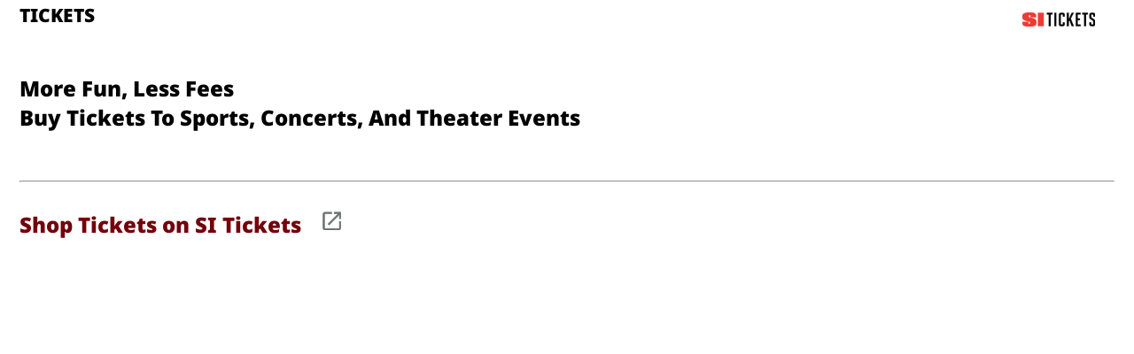

--- FILE ---
content_type: text/html; charset=utf-8
request_url: https://int.sitickets.com/widget/event/eventId/c/performer/3/ad/sblive?categoryId=31&lat=48.005&long=-122.412&utm_source=SBLive_Sports
body_size: 677
content:
<!DOCTYPE html><html><head><meta charSet="utf-8"/><meta name="viewport" content="width=device-width"/><meta name="next-head-count" content="2"/><link rel="preload" href="/_next/static/css/16bfbd0fe845ced3.css" as="style"/><link rel="stylesheet" href="/_next/static/css/16bfbd0fe845ced3.css" data-n-g=""/><link rel="preload" href="/_next/static/css/74bcbd630ba66ee3.css" as="style"/><link rel="stylesheet" href="/_next/static/css/74bcbd630ba66ee3.css" data-n-p=""/><noscript data-n-css=""></noscript><script defer="" nomodule="" src="/_next/static/chunks/polyfills-5cd94c89d3acac5f.js"></script><script src="/_next/static/chunks/webpack-cb7634a8b6194820.js" defer=""></script><script src="/_next/static/chunks/framework-a87821de553db91d.js" defer=""></script><script src="/_next/static/chunks/main-fc7d2f0e2098927e.js" defer=""></script><script src="/_next/static/chunks/pages/_app-fc38f95f6a32fa10.js" defer=""></script><script src="/_next/static/chunks/75fc9c18-8a887c49b3994da9.js" defer=""></script><script src="/_next/static/chunks/2852872c-c47390737640bac3.js" defer=""></script><script src="/_next/static/chunks/pages/widget/%5Btype%5D/%5Beventid%5D/%5Bzone%5D/%5Bperformer%5D/%5Blimit%5D/ad/sblive-84c6fc0db95c9a1f.js" defer=""></script><script src="/_next/static/v2dTqk4Xx47OhIw-YUlHa/_buildManifest.js" defer=""></script><script src="/_next/static/v2dTqk4Xx47OhIw-YUlHa/_ssgManifest.js" defer=""></script><script src="/_next/static/v2dTqk4Xx47OhIw-YUlHa/_middlewareManifest.js" defer=""></script></head><body><div id="__next"></div><script id="__NEXT_DATA__" type="application/json">{"props":{"pageProps":{"widgetData":[]},"__N_SSP":true},"page":"/widget/[type]/[eventid]/[zone]/[performer]/[limit]/ad/sblive","query":{"categoryId":"31","lat":"48.005","long":"-122.412","utm_source":"SBLive_Sports","type":"event","eventid":"eventId","zone":"c","performer":"performer","limit":"3"},"buildId":"v2dTqk4Xx47OhIw-YUlHa","runtimeConfig":{},"isFallback":false,"gssp":true,"scriptLoader":[]}</script></body></html>

--- FILE ---
content_type: text/css
request_url: https://int.sitickets.com/_next/static/css/16bfbd0fe845ced3.css
body_size: 365
content:
@font-face{font-family:Poppins;font-style:normal;font-weight:400;src:local(""),url(/_next/static/media/poppins-v15-latin-regular.0f939b1a.woff2) format("woff2"),url(/_next/static/media/poppins-v15-latin-regular.2d383b65.woff) format("woff")}@font-face{font-family:Poppins;font-style:italic;font-weight:400;src:local(""),url(/_next/static/media/poppins-v15-latin-italic.3d28486f.woff2) format("woff2"),url(/_next/static/media/poppins-v15-latin-italic.dff24861.woff) format("woff")}@font-face{font-family:Poppins;font-style:normal;font-weight:500;src:local(""),url(/_next/static/media/poppins-v15-latin-500.6a722094.woff2) format("woff2"),url(/_next/static/media/poppins-v15-latin-500.11e7f403.woff) format("woff")}@font-face{font-family:Poppins;font-style:italic;font-weight:500;src:local(""),url(/_next/static/media/poppins-v15-latin-500italic.4a4692b1.woff2) format("woff2"),url(/_next/static/media/poppins-v15-latin-500italic.f25a2dbb.woff) format("woff")}@font-face{font-family:Poppins;font-style:normal;font-weight:600;src:local(""),url(/_next/static/media/poppins-v15-latin-600.f6709213.woff2) format("woff2"),url(/_next/static/media/poppins-v15-latin-600.ae01658d.woff) format("woff")}@font-face{font-family:Poppins;font-style:italic;font-weight:600;src:local(""),url(/_next/static/media/poppins-v15-latin-600italic.aec272b0.woff2) format("woff2"),url(/_next/static/media/poppins-v15-latin-600italic.b2d17806.woff) format("woff")}@font-face{font-family:Poppins;font-style:normal;font-weight:700;src:local(""),url(/_next/static/media/poppins-v15-latin-700.0319f02e.woff2) format("woff2"),url(/_next/static/media/poppins-v15-latin-700.a72504b0.woff) format("woff")}@font-face{font-family:Poppins;font-style:italic;font-weight:700;src:local(""),url(/_next/static/media/poppins-v15-latin-700italic.c6dc0396.woff2) format("woff2"),url(/_next/static/media/poppins-v15-latin-700italic.140ba382.woff) format("woff")}body,html{margin:0;overflow-x:hidden}a{color:inherit;text-decoration:none}*{box-sizing:border-box}body::-webkit-scrollbar{width:.05em}body::-webkit-scrollbar-track{box-shadow:inset 0 0 6px rgba(0,0,0,.3)}body::-webkit-scrollbar-thumb{background-color:#a9a9a9;outline:1px solid #708090}

--- FILE ---
content_type: text/css
request_url: https://int.sitickets.com/_next/static/css/74bcbd630ba66ee3.css
body_size: 1328
content:
@font-face{font-family:noto-sans;src:url(/_next/static/media/NotoSans-Black.7f47eec6.ttf)}@font-face{font-family:noto-sans-bold;src:url(/_next/static/media/NotoSans-Bold.a45867c2.ttf)}@font-face{font-family:noto-sans-medium;src:url(/_next/static/media/NotoSans-Medium.bcd0e4f1.ttf)}.sblive_mainContainer__o5teU{font-family:noto-sans,sans-serif;font-size:22px;display:flex;justify-content:center;padding:0}.sblive_box__h5vRd{width:100vw;height:-moz-fit-content;height:fit-content;padding:0 1em;margin:0}.sblive_contextBox__csfA2{border-top:1px solid #d6d6d6}.sblive_contextBox2__a9GyB{display:flex;justify-content:space-evenly;margin:0 1em;padding-top:.5em;padding-bottom:.5em}.sblive_heading__uaEul{padding-top:5px;display:flex;justify-content:space-between;align-items:flex-start;height:auto}.sblive_headingText__JL6kf{font-size:.9545em;font-weight:700;letter-spacing:.2%;line-height:25px;text-transform:uppercase;color:#000;margin-top:0}.sblive_headerRightSection__m2uS5{display:flex;padding-left:.3em;height:55px;margin-block:0;margin-bottom:-2em}.sblive_bodyHeadingText__bVsJR{font-size:15px;font-weight:700;text-transform:uppercase;line-height:17px}.sblive_subHeading__onG2M{font-size:1.09em;font-weight:700;padding-bottom:1em}.sblive_logo___OC7E{width:82px;height:16px;align-self:center;margin:1em 1em 2em}.sblive_divider__4s_PV{width:1px;border-right:1px solid #d6d6d6}.sblive_img2__Mvana{width:auto;height:4em;margin-left:1em}.sblive_content__gpOA8{padding:0 .4em;width:100%;height:auto;display:flex;justify-content:space-between;border-bottom:1px solid #d6d6d6}.sblive_content2__BdoJI{text-align:center}.sblive_contentRight__9hRvI{display:flex;justify-content:flex-end;align-items:center}.sblive_getTicketSection__zmqRI{align-items:center}.sblive_getTicket__IkFZG{height:30px;width:107px;border:1px solid #73000a;justify-content:space-around}.sblive_getTicket2__3sr5u,.sblive_getTicket__IkFZG{color:#73000a;font-weight:700;cursor:pointer;display:flex;align-items:center}.sblive_getTicket2__3sr5u{justify-content:center}.sblive_date__oIDsR{font-weight:700;padding:.5em 0}.sblive_date2__Zbgae,.sblive_date__oIDsR{font-size:12px;line-height:13px;margin-block-start:-1em;text-transform:uppercase}.sblive_date2__Zbgae{font-family:industry;font-weight:500;padding:.7em 0}.sblive_city__NJjET{font-family:noto-sans-medium;font-weight:500;font-size:12px;line-height:13px;margin-block-start:-1.3em;color:#000}.sblive_price__WDWJX{color:#73000a;font-weight:600;font-size:12px;font-family:noto-sans;line-height:14px;cursor:pointer}a.sblive_getTicket2__3sr5u,a.sblive_getTicket__IkFZG{text-decoration:none}.sblive_footer__J0urz{cursor:pointer;display:flex;align-items:center}.sblive_linkIcon__tyxs4{width:auto;height:1.2em;padding-left:1em}.sblive_footerText__igE9K{font-size:1.09em;color:#73000a;font-weight:700}.sblive_chevron__4_vyp{height:12px}.sblive_chevron2__itKrO{height:12px;padding-left:.5em}.sblive_discount__vTMkj,.sblive_footerMsg___X21c{display:none}.sblive_footerCenter__BoO5z{display:flex;justify-content:center}.sblive_footerMsg2__6HHMD{margin-top:1em}.sblive_footerTextLink__LC3qZ{color:#73000a;font-size:14px;font-weight:700;line-height:20px;cursor:pointer}.sblive_linkIcon2__dO4M2{width:15px;height:15px;color:#666;align-self:center;margin-left:.3em;cursor:pointer}.sblive_flatFee2__OSQvL{font-size:16px;text-align:center;margin-block:0}.sblive_removeMargin__raZzY{margin-block:0}.sblive_divider__4s_PV:last-child{display:none}@media only screen and (max-width:700px){.sblive_mainContainer__o5teU{font-size:6px;width:100vw;padding:0;box-sizing:border-box;overflow-x:hidden}.sblive_headingText__JL6kf{font-size:3.5em;margin-top:0}.sblive_footerText__igE9K,.sblive_subHeading__onG2M{font-size:3em}.sblive_contextBox__csfA2{display:inline-block;border-top:1px solid #d6d6d6}.sblive_contextBox2__a9GyB{padding-top:1em;padding-bottom:1em}.sblive_content__gpOA8{width:98vw;padding:.5em 0;margin:0}.sblive_discount__vTMkj,.sblive_footerMsg___X21c{display:block;font-size:2.063em;font-weight:700;text-align:center;margin-block-start:0}.sblive_footerMsg___X21c{padding:.5em 0}.sblive_hiddenFee__splmT{font-size:13px;font-weight:400;font-family:noto-sans-bold}.sblive_flatFee__D78TP{font-size:16px;margin-block:0;margin-top:-.8em;margin-bottom:.2em}.sblive_flatFee2__OSQvL{margin-block:0}.sblive_logo___OC7E{margin:0 1em 2em}}@media (max-height:350px),only screen and (max-width:380px){.sblive_mainContainer__o5teU{font-size:5px;padding:0;overflow-x:hidden}.sblive_headingText__JL6kf{font-size:2.8em;margin-top:0}.sblive_bodyHeadingText__bVsJR,.sblive_city__NJjET,.sblive_date__oIDsR,.sblive_hiddenFee__splmT,.sblive_price__WDWJX{font-size:11px}.sblive_getTicket__IkFZG{height:25px;width:80px}.sblive_headerRightSection__m2uS5{height:30px}.sblive_heading__uaEul{height:auto;align-items:start}.sblive_flatFee__D78TP{font-size:12px}.sblive_footerTextLink__LC3qZ{font-size:12px;margin:0}}

--- FILE ---
content_type: application/javascript
request_url: https://int.sitickets.com/_next/static/chunks/pages/widget/%5Btype%5D/%5Beventid%5D/%5Bzone%5D/%5Bperformer%5D/%5Blimit%5D/ad/sblive-84c6fc0db95c9a1f.js
body_size: 6409
content:
(self.webpackChunk_N_E=self.webpackChunk_N_E||[]).push([[457],{8:function(e,t,n){(e.exports=n(5177)).tz.load(n(1128))},5177:function(e,t,n){var r,o,i;!function(a,s){"use strict";e.exports?e.exports=s(n(381)):(o=[n(381)],void 0===(i="function"===typeof(r=s)?r.apply(t,o):r)||(e.exports=i))}(0,(function(e){"use strict";void 0===e.version&&e.default&&(e=e.default);var t,n={},r={},o={},i={},a={};e&&"string"===typeof e.version||M("Moment Timezone requires Moment.js. See https://momentjs.com/timezone/docs/#/use-it/browser/");var s=e.version.split("."),c=+s[0],l=+s[1];function u(e){return e>96?e-87:e>64?e-29:e-48}function f(e){var t=0,n=e.split("."),r=n[0],o=n[1]||"",i=1,a=0,s=1;for(45===e.charCodeAt(0)&&(t=1,s=-1);t<r.length;t++)a=60*a+u(r.charCodeAt(t));for(t=0;t<o.length;t++)i/=60,a+=u(o.charCodeAt(t))*i;return a*s}function m(e){for(var t=0;t<e.length;t++)e[t]=f(e[t])}function d(e,t){var n,r=[];for(n=0;n<t.length;n++)r[n]=e[t[n]];return r}function h(e){var t=e.split("|"),n=t[2].split(" "),r=t[3].split(""),o=t[4].split(" ");return m(n),m(r),m(o),function(e,t){for(var n=0;n<t;n++)e[n]=Math.round((e[n-1]||0)+6e4*e[n]);e[t-1]=1/0}(o,r.length),{name:t[0],abbrs:d(t[1].split(" "),r),offsets:d(n,r),untils:o,population:0|t[5]}}function v(e){e&&this._set(h(e))}function _(e,t){this.name=e,this.zones=t}function p(e){var t=e.toTimeString(),n=t.match(/\([a-z ]+\)/i);"GMT"===(n=n&&n[0]?(n=n[0].match(/[A-Z]/g))?n.join(""):void 0:(n=t.match(/[A-Z]{3,5}/g))?n[0]:void 0)&&(n=void 0),this.at=+e,this.abbr=n,this.offset=e.getTimezoneOffset()}function g(e){this.zone=e,this.offsetScore=0,this.abbrScore=0}function b(e,t){for(var n,r;r=6e4*((t.at-e.at)/12e4|0);)(n=new p(new Date(e.at+r))).offset===e.offset?e=n:t=n;return e}function x(e,t){return e.offsetScore!==t.offsetScore?e.offsetScore-t.offsetScore:e.abbrScore!==t.abbrScore?e.abbrScore-t.abbrScore:e.zone.population!==t.zone.population?t.zone.population-e.zone.population:t.zone.name.localeCompare(e.zone.name)}function w(e,t){var n,r;for(m(t),n=0;n<t.length;n++)r=t[n],a[r]=a[r]||{},a[r][e]=!0}function y(e){var t,n,r,o,s=e.length,c={},l=[],u={};for(t=0;t<s;t++)if(r=e[t].offset,!u.hasOwnProperty(r)){for(n in o=a[r]||{})o.hasOwnProperty(n)&&(c[n]=!0);u[r]=!0}for(t in c)c.hasOwnProperty(t)&&l.push(i[t]);return l}function z(){try{var e=Intl.DateTimeFormat().resolvedOptions().timeZone;if(e&&e.length>3){var t=i[N(e)];if(t)return t;M("Moment Timezone found "+e+" from the Intl api, but did not have that data loaded.")}}catch(u){}var n,r,o,a=function(){var e,t,n,r,o=(new Date).getFullYear()-2,i=new p(new Date(o,0,1)),a=i.offset,s=[i];for(r=1;r<48;r++)(n=new Date(o,r,1).getTimezoneOffset())!==a&&(e=b(i,t=new p(new Date(o,r,1))),s.push(e),s.push(new p(new Date(e.at+6e4))),i=t,a=n);for(r=0;r<4;r++)s.push(new p(new Date(o+r,0,1))),s.push(new p(new Date(o+r,6,1)));return s}(),s=a.length,c=y(a),l=[];for(r=0;r<c.length;r++){for(n=new g(j(c[r]),s),o=0;o<s;o++)n.scoreOffsetAt(a[o]);l.push(n)}return l.sort(x),l.length>0?l[0].zone.name:void 0}function N(e){return(e||"").toLowerCase().replace(/\//g,"_")}function T(e){var t,r,o,a;for("string"===typeof e&&(e=[e]),t=0;t<e.length;t++)a=N(r=(o=e[t].split("|"))[0]),n[a]=e[t],i[a]=r,w(a,o[2].split(" "))}function j(e,t){e=N(e);var o,a=n[e];return a instanceof v?a:"string"===typeof a?(a=new v(a),n[e]=a,a):r[e]&&t!==j&&(o=j(r[e],j))?((a=n[e]=new v)._set(o),a.name=i[e],a):null}function k(e){var t,n,o,a;for("string"===typeof e&&(e=[e]),t=0;t<e.length;t++)o=N((n=e[t].split("|"))[0]),a=N(n[1]),r[o]=a,i[o]=n[0],r[a]=o,i[a]=n[1]}function S(e){var t="X"===e._f||"x"===e._f;return!(!e._a||void 0!==e._tzm||t)}function M(e){"undefined"!==typeof console&&"function"===typeof console.error&&console.error(e)}function C(t){var n,r=Array.prototype.slice.call(arguments,0,-1),o=arguments[arguments.length-1],i=e.utc.apply(null,r);return!e.isMoment(t)&&S(i)&&(n=j(o))&&i.add(n.parse(i),"minutes"),i.tz(o),i}(c<2||2===c&&l<6)&&M("Moment Timezone requires Moment.js >= 2.6.0. You are using Moment.js "+e.version+". See momentjs.com"),v.prototype={_set:function(e){this.name=e.name,this.abbrs=e.abbrs,this.untils=e.untils,this.offsets=e.offsets,this.population=e.population},_index:function(e){var t;if((t=function(e,t){var n,r=t.length;if(e<t[0])return 0;if(r>1&&t[r-1]===1/0&&e>=t[r-2])return r-1;if(e>=t[r-1])return-1;for(var o=0,i=r-1;i-o>1;)t[n=Math.floor((o+i)/2)]<=e?o=n:i=n;return i}(+e,this.untils))>=0)return t},countries:function(){var e=this.name;return Object.keys(o).filter((function(t){return-1!==o[t].zones.indexOf(e)}))},parse:function(e){var t,n,r,o,i=+e,a=this.offsets,s=this.untils,c=s.length-1;for(o=0;o<c;o++)if(t=a[o],n=a[o+1],r=a[o?o-1:o],t<n&&C.moveAmbiguousForward?t=n:t>r&&C.moveInvalidForward&&(t=r),i<s[o]-6e4*t)return a[o];return a[c]},abbr:function(e){return this.abbrs[this._index(e)]},offset:function(e){return M("zone.offset has been deprecated in favor of zone.utcOffset"),this.offsets[this._index(e)]},utcOffset:function(e){return this.offsets[this._index(e)]}},g.prototype.scoreOffsetAt=function(e){this.offsetScore+=Math.abs(this.zone.utcOffset(e.at)-e.offset),this.zone.abbr(e.at).replace(/[^A-Z]/g,"")!==e.abbr&&this.abbrScore++},C.version="0.5.45",C.dataVersion="",C._zones=n,C._links=r,C._names=i,C._countries=o,C.add=T,C.link=k,C.load=function(e){T(e.zones),k(e.links),function(e){var t,n,r,i;if(e&&e.length)for(t=0;t<e.length;t++)n=(i=e[t].split("|"))[0].toUpperCase(),r=i[1].split(" "),o[n]=new _(n,r)}(e.countries),C.dataVersion=e.version},C.zone=j,C.zoneExists=function e(t){return e.didShowError||(e.didShowError=!0,M("moment.tz.zoneExists('"+t+"') has been deprecated in favor of !moment.tz.zone('"+t+"')")),!!j(t)},C.guess=function(e){return t&&!e||(t=z()),t},C.names=function(){var e,t=[];for(e in i)i.hasOwnProperty(e)&&(n[e]||n[r[e]])&&i[e]&&t.push(i[e]);return t.sort()},C.Zone=v,C.unpack=h,C.unpackBase60=f,C.needsOffset=S,C.moveInvalidForward=!0,C.moveAmbiguousForward=!1,C.countries=function(){return Object.keys(o)},C.zonesForCountry=function(e,t){var n;if(n=(n=e).toUpperCase(),!(e=o[n]||null))return null;var r=e.zones.sort();return t?r.map((function(e){return{name:e,offset:j(e).utcOffset(new Date)}})):r};var A,O=e.fn;function D(e){return function(){return this._z?this._z.abbr(this):e.call(this)}}function F(e){return function(){return this._z=null,e.apply(this,arguments)}}e.tz=C,e.defaultZone=null,e.updateOffset=function(t,n){var r,o=e.defaultZone;if(void 0===t._z&&(o&&S(t)&&!t._isUTC&&t.isValid()&&(t._d=e.utc(t._a)._d,t.utc().add(o.parse(t),"minutes")),t._z=o),t._z)if(r=t._z.utcOffset(t),Math.abs(r)<16&&(r/=60),void 0!==t.utcOffset){var i=t._z;t.utcOffset(-r,n),t._z=i}else t.zone(r,n)},O.tz=function(t,n){if(t){if("string"!==typeof t)throw new Error("Time zone name must be a string, got "+t+" ["+typeof t+"]");return this._z=j(t),this._z?e.updateOffset(this,n):M("Moment Timezone has no data for "+t+". See http://momentjs.com/timezone/docs/#/data-loading/."),this}if(this._z)return this._z.name},O.zoneName=D(O.zoneName),O.zoneAbbr=D(O.zoneAbbr),O.utc=F(O.utc),O.local=F(O.local),O.utcOffset=(A=O.utcOffset,function(){return arguments.length>0&&(this._z=null),A.apply(this,arguments)}),e.tz.setDefault=function(t){return(c<2||2===c&&l<9)&&M("Moment Timezone setDefault() requires Moment.js >= 2.9.0. You are using Moment.js "+e.version+"."),e.defaultZone=t?j(t):null,e};var L=e.momentProperties;return"[object Array]"===Object.prototype.toString.call(L)?(L.push("_z"),L.push("_a")):L&&(L._z=null),e}))},2480:function(e,t,n){(window.__NEXT_P=window.__NEXT_P||[]).push(["/widget/[type]/[eventid]/[zone]/[performer]/[limit]/ad/sblive",function(){return n(8733)}])},3831:function(e,t){"use strict";t.Z={src:"/_next/static/media/chevron.7a67f950.svg",height:12,width:6}},6192:function(e,t){"use strict";t.Z={src:"/_next/static/media/link-icon.1ff60319.PNG",height:45,width:45}},2640:function(e,t){"use strict";t.Z={src:"/_next/static/media/logo.c0f4cd37.svg",height:16,width:82}},8733:function(e,t,n){"use strict";n.r(t),n.d(t,{__N_SSP:function(){return x},default:function(){return w}});var r=n(5893),o=n(1163),i=n(7294),a=n(8),s=n.n(a),c=n(8287),l=n.n(c),u=n(6192),f=n(2640),m=n(3831),d=n(6490);function h(e,t){(null==t||t>e.length)&&(t=e.length);for(var n=0,r=new Array(t);n<t;n++)r[n]=e[n];return r}function v(e,t){return function(e){if(Array.isArray(e))return e}(e)||function(e,t){var n=null==e?null:"undefined"!==typeof Symbol&&e[Symbol.iterator]||e["@@iterator"];if(null!=n){var r,o,i=[],a=!0,s=!1;try{for(n=n.call(e);!(a=(r=n.next()).done)&&(i.push(r.value),!t||i.length!==t);a=!0);}catch(c){s=!0,o=c}finally{try{a||null==n.return||n.return()}finally{if(s)throw o}}return i}}(e,t)||function(e,t){if(!e)return;if("string"===typeof e)return h(e,t);var n=Object.prototype.toString.call(e).slice(8,-1);"Object"===n&&e.constructor&&(n=e.constructor.name);if("Map"===n||"Set"===n)return Array.from(n);if("Arguments"===n||/^(?:Ui|I)nt(?:8|16|32)(?:Clamped)?Array$/.test(n))return h(e,t)}(e,t)||function(){throw new TypeError("Invalid attempt to destructure non-iterable instance.\\nIn order to be iterable, non-array objects must have a [Symbol.iterator]() method.")}()}var _="https://www.sitickets.com",p=d.c,g=function(e,t,n){var r=e||"";n&&t&&(r=n+" "+t);for(var o=0;o<p.length;o++)r=r.replace(p[o]+" ","");return r},b=function(e,t,n,r,o,i,a){return e},x=!0;function w(e){var t,n,a,c,d,h,p,x=e.widgetData,w=v(i.useState(!1),2),y=w[0],z=w[1],N=v(i.useState(!1),2),T=N[0];N[1];i.useEffect((function(){z(!0)}),[]);var j=(0,o.useRouter)().query,k=j.type,S=j.zone;k=k.toString().toLowerCase(),S=S.toString().toLowerCase();var M=!(null===(t=x[0])||void 0===t?void 0:t.event),C=function(e){var t=e.performerSlug;return"?utm_source=sblive&utm_medium=referral&utm_campaign=widget-team&utm_content=".concat(t)};return y&&(0,r.jsx)("div",{suppressHydrationWarning:!0,children:(0,r.jsx)("main",{className:l().mainContainer,children:(0,r.jsxs)("div",{className:l().box,children:[(0,r.jsxs)("div",{className:l().heading,children:[(0,r.jsxs)("div",{className:l().headerLeftSection,children:[(0,r.jsx)("h1",{className:l().headingText,children:"Tickets"}),M?(0,r.jsxs)("h2",{className:l().subHeading,children:[(0,r.jsx)("br",{}),"More Fun, Less Fees ",(0,r.jsx)("br",{})," Buy Tickets To Sports, Concerts, And Theater Events"]}):null]}),(0,r.jsx)("div",{className:T?l().headerRightSection:"".concat(l().headerRightSection," ").concat(l().verticalBorder),children:(0,r.jsx)("img",{src:f.Z.src,alt:"SITIX",className:l().logo})})]}),M?(0,r.jsxs)(i.Fragment,{children:[(0,r.jsx)("hr",{}),(0,r.jsxs)("div",{className:l().footer,onClick:function(){window.open("".concat(_,"?utm_source=sblive&utm_medium=referral&utm_campaign=widget-team"),"_blank")},children:[(0,r.jsx)("h2",{className:l().footerText,children:"Shop Tickets on SI Tickets"}),(0,r.jsx)("div",{children:(0,r.jsx)("img",{src:u.Z.src,alt:"link icon",className:l().linkIcon})})]})]}):T?(0,r.jsxs)("div",{children:[(0,r.jsx)("div",{className:l().contextBox2,children:x&&(x.length||"")&&x.map((function(e,t){var n;return e.max=Number(e.max||0)>1e3?"1000+":e.max,(0,r.jsxs)(i.Fragment,{children:[(0,r.jsxs)("div",{className:l().content2,children:[(0,r.jsxs)("h1",{className:l().bodyHeadingText,children:["sports"==(e.categoryName||"").toLocaleLowerCase()&&e.awayTeam?"vs ".concat(e.awayTeam):"","sports"==(e.categoryName||"").toLocaleLowerCase()&&e.homeTeam?"".concat(e.homeTeam):"","sports"!=(e.categoryName||"").toLocaleLowerCase()&&b(e.event,null===(n=x[0])||void 0===n||n.performer,e.subCategoryName,e.performerAlias,e.collegeAlias,e.awayTeamCollegeAlias,e.awayTeamPerformerAlias)]}),(0,r.jsxs)("div",{children:[e.date&&(0,r.jsx)("h2",{className:l().date2,children:"".concat(s().tz(new Date(e.date),"GMT").format("MMM DD"),", ").concat(s().tz(new Date(e.date),"GMT").format("hh:mm a"))}),(0,r.jsx)("p",{className:l().city,children:e.venue})]}),(0,r.jsxs)("a",{rel:"noreferrer",href:"".concat(e.performerLink+C(e)),className:l().getTicket2,target:"_blank",children:[("ticket"===k||"event"===k)&&(0,r.jsxs)("p",{className:T?"".concat(l().price," ").concat(l().removeMargin):l().price,children:["a"==S&&"Buy $"+e.max,"b"==S&&"From $"+Number(e.medium&&"undefined"!=e.medium?e.medium:0).toFixed(0),"c"==S&&"From $"+Number(e.min&&"undefined"!=e.min?e.min:0).toFixed(0),"a"!=S&&"b"!=S&&"c"!=S&&"$"+Number(e.min&&"undefined"!=e.min?e.min:0).toFixed(0)+" -  $"+e.max]}),("ticket"===k||"event"===k)&&(0,r.jsx)("img",{src:m.Z.src,alt:"Chevron",className:l().chevron2})]})]}),(0,r.jsx)("div",{className:l().divider})]},t)}))}),(0,r.jsxs)("div",{onClick:function(){var e=x[0].performerSlug;window.open("".concat(_,"/performer/").concat(x[0].performerSlug,"?utm_source=sblive&utm_medium=referral&utm_campaign=widget-team&utm_content=").concat(e),"_blank")},className:l().footerMsg2,children:[(0,r.jsxs)("div",{className:l().footerCenter,children:[(0,r.jsxs)("h2",{className:l().footerTextLink,children:["View All ",g(null===(n=x[0])||void 0===n?void 0:n.performer,null===(a=x[0])||void 0===a?void 0:a.performerAlias,null===(c=x[0])||void 0===c?void 0:c.collegeAlias)," Tickets on SI Tickets"]}),(0,r.jsx)("img",{src:u.Z.src,alt:"link icon",className:l().linkIcon2})]}),(0,r.jsx)("p",{className:l().flatFee2,children:"Same Seats. Better Prices."})]})]}):(0,r.jsxs)("div",{children:[(0,r.jsx)("div",{className:l().contextBox,children:x&&(x.length||"")&&x.map((function(e,t){var n;return e.max=Number(e.max||0)>1e3?"1000+":e.max,console.log(e.max+" eventData.max"),(0,r.jsxs)("div",{className:l().content,children:[(0,r.jsxs)("div",{className:l().contentLeft,children:[(0,r.jsxs)("h1",{className:l().bodyHeadingText,children:["sports"==(e.categoryName||"").toLocaleLowerCase()&&e.awayTeam?"vs ".concat(e.awayTeam):"","sports"==(e.categoryName||"").toLocaleLowerCase()&&e.homeTeam?"".concat(e.homeTeam):"","sports"!=(e.categoryName||"").toLocaleLowerCase()&&b(e.event,null===(n=x[0])||void 0===n||n.performer,e.subCategoryName,e.performerAlias,e.collegeAlias,e.awayTeamCollege,e.awayTeamPerformerAlias)]}),(0,r.jsxs)("div",{children:[e.date&&(0,r.jsx)("h2",{className:l().date,children:"".concat("03:30"==s().tz(new Date(e.date),"GMT").format("hh:mm")?s().tz(new Date(e.date),"GMT").format("MMM DD")+", TBD":s().tz(new Date(e.date),"GMT").format("MMM DD")+","," ").concat("03:30"==s().tz(new Date(e.date),"GMT").format("hh:mm")?"":s().tz(new Date(e.date),"GMT").format("hh:mm a"))}),(0,r.jsx)("p",{className:l().city,children:e.venue})]})]}),(0,r.jsx)("div",{className:l().contentRight,children:(0,r.jsx)("div",{className:l().getTicketSection,children:(0,r.jsxs)("a",{rel:"noreferrer",href:"".concat(e.performerLink+C(e)),className:l().getTicket,style:{border:"performer"===k?"none":"1px solid #73000A"},target:"_blank",children:[("ticket"===k||"event"===k)&&(0,r.jsxs)("p",{className:l().price,children:["a"==S&&"Buy $"+e.max,"b"==S&&"From $"+Number(e.medium&&"undefined"!=e.medium?e.medium:0).toFixed(0),"c"==S&&"From $"+Number(e.min&&"undefined"!=e.min?e.min:0).toFixed(0),"a"!=S&&"b"!=S&&"c"!=S&&"$"+Number(e.min&&"undefined"!=e.min?e.min:0).toFixed(0)+" -  $"+e.max]}),("ticket"===k||"event"===k)&&(0,r.jsx)("img",{src:m.Z.src,alt:"Chevron",className:l().chevron})]})})})]},t)}))}),(0,r.jsxs)("div",{className:l().footerMsg,children:[(0,r.jsx)("p",{className:l().hiddenFee,children:"No Hidden Fees. No Surprises at Checkout"}),(0,r.jsx)("p",{className:l().flatFee2,children:"Same Seats. Better Prices."}),(0,r.jsxs)("div",{onClick:function(){var e=x[0].performerSlug;window.open("".concat(_,"/performer/").concat(x[0].performerSlug,"?utm_source=sblive&utm_medium=referral&utm_campaign=widget-team&utm_content=").concat(e),"_blank")},className:l().footerCenter,children:[(0,r.jsxs)("h2",{className:l().footerTextLink,children:["View All ",g(null===(d=x[0])||void 0===d?void 0:d.performer,null===(h=x[0])||void 0===h?void 0:h.performerAlias,null===(p=x[0])||void 0===p?void 0:p.collegeAlias)," Tickets"]}),(0,r.jsx)("img",{src:u.Z.src,alt:"link icon",className:l().linkIcon2})]})]})]})]})})})}},8287:function(e){e.exports={mainContainer:"sblive_mainContainer__o5teU",box:"sblive_box__h5vRd",contextBox:"sblive_contextBox__csfA2",contextBox2:"sblive_contextBox2__a9GyB",heading:"sblive_heading__uaEul",headingText:"sblive_headingText__JL6kf",headerRightSection:"sblive_headerRightSection__m2uS5",bodyHeadingText:"sblive_bodyHeadingText__bVsJR",subHeading:"sblive_subHeading__onG2M",logo:"sblive_logo___OC7E",divider:"sblive_divider__4s_PV",img2:"sblive_img2__Mvana",content:"sblive_content__gpOA8",content2:"sblive_content2__BdoJI",contentRight:"sblive_contentRight__9hRvI",getTicketSection:"sblive_getTicketSection__zmqRI",getTicket:"sblive_getTicket__IkFZG",getTicket2:"sblive_getTicket2__3sr5u",date:"sblive_date__oIDsR",date2:"sblive_date2__Zbgae",city:"sblive_city__NJjET",price:"sblive_price__WDWJX",footer:"sblive_footer__J0urz",linkIcon:"sblive_linkIcon__tyxs4",footerText:"sblive_footerText__igE9K",chevron:"sblive_chevron__4_vyp",chevron2:"sblive_chevron2__itKrO",discount:"sblive_discount__vTMkj",footerMsg:"sblive_footerMsg___X21c",footerCenter:"sblive_footerCenter__BoO5z",footerMsg2:"sblive_footerMsg2__6HHMD",footerTextLink:"sblive_footerTextLink__LC3qZ",linkIcon2:"sblive_linkIcon2__dO4M2",flatFee2:"sblive_flatFee2__OSQvL",removeMargin:"sblive_removeMargin__raZzY",hiddenFee:"sblive_hiddenFee__splmT",flatFee:"sblive_flatFee__D78TP",verticalBorder:"sblive_verticalBorder__oUv5Q"}},1163:function(e,t,n){e.exports=n(880)},6490:function(e){"use strict";e.exports=JSON.parse('{"c":["Anaheim","Arlington","Atlanta","Baltimore","Boston","Bronx","Brooklyn","Buffalo","Calgary","Charlotte","Chicago","Cincinnati","Cleveland","Columbus","Dallas","Denver","Detroit","East Rutherford","Edmonton","Elmont","Flushing","Foxborough","Glendale","Green Bay","Houston","Indianapolis","Inglewood","Jacksonville","Kansas City","Landover","Las Vegas","Los Angeles","Memphis","Miami","Miami Gardens","Milwaukee","Minneapolis","Montreal","Nashville","Newark","New Orleans","New York","Oakland","Oklahoma City","Orchard Park","Orlando","Ottawa","Philadelphia","Phoenix","Pittsburgh","Portland","Raleigh","Sacramento","Saint Paul","Salt Lake City","San Antonio","San Diego","San Francisco","San Jose","Santa Clara","Seattle","St. Louis","St. Petersburg","Sunrise","Tampa","Tempe","Toronto","Vancouver","Washington","Winnipeg"]}')}},function(e){e.O(0,[885,678,774,888,179],(function(){return t=2480,e(e.s=t);var t}));var t=e.O();_N_E=t}]);

--- FILE ---
content_type: image/svg+xml
request_url: https://int.sitickets.com/_next/static/media/logo.c0f4cd37.svg
body_size: 29733
content:
<svg width="82" height="16" viewBox="0 0 82 16" fill="none" xmlns="http://www.w3.org/2000/svg" xmlns:xlink="http://www.w3.org/1999/xlink">
<rect width="82" height="16" fill="url(#pattern0)"/>
<defs>
<pattern id="pattern0" patternContentUnits="objectBoundingBox" width="1" height="1">
<use xlink:href="#image0_159_415" transform="translate(-0.00255548) scale(0.000517565 0.00265252)"/>
</pattern>
<image id="image0_159_415" width="1942" height="377" xlink:href="[data-uri]"/>
</defs>
</svg>

--- FILE ---
content_type: application/javascript
request_url: https://int.sitickets.com/_next/static/v2dTqk4Xx47OhIw-YUlHa/_buildManifest.js
body_size: 643
content:
self.__BUILD_MANIFEST=function(e,t){return{__rewrites:{beforeFiles:[],afterFiles:[],fallback:[]},"/":["static/css/f75924a2e71c5aae.css","static/chunks/pages/index-f65b99061c11edf8.js"],"/404":["static/css/5d0da41da0deb9fb.css","static/chunks/pages/404-327e466bf7697146.js"],"/_error":["static/chunks/pages/_error-0a004b8b8498208d.js"],"/widget/performer-search":[e,"static/chunks/29107295-fbcfe2172188e46f.js","static/css/d4e033d7456982da.css","static/chunks/pages/widget/performer-search-9bdb5cbe2926be3c.js"],"/widget/[type]/[eventid]/[zone]/[performer]/[limit]/ad":[e,t,"static/css/7969ee02b12c9a77.css","static/chunks/pages/widget/[type]/[eventid]/[zone]/[performer]/[limit]/ad-d95a0936c9ced428.js"],"/widget/[type]/[eventid]/[zone]/[performer]/[limit]/ad/forbes":[e,t,"static/css/7a760242e5fa05a2.css","static/chunks/pages/widget/[type]/[eventid]/[zone]/[performer]/[limit]/ad/forbes-2bbc68cdc5e4bd68.js"],"/widget/[type]/[eventid]/[zone]/[performer]/[limit]/ad/mcclatchey":[e,t,"static/css/d2673e2a0401cf0a.css","static/chunks/pages/widget/[type]/[eventid]/[zone]/[performer]/[limit]/ad/mcclatchey-0d95cecac773ae91.js"],"/widget/[type]/[eventid]/[zone]/[performer]/[limit]/ad/sblive":[e,t,"static/css/74bcbd630ba66ee3.css","static/chunks/pages/widget/[type]/[eventid]/[zone]/[performer]/[limit]/ad/sblive-84c6fc0db95c9a1f.js"],"/widget/[type]/[eventid]/[zone]/[performer]/[limit]/ad/sishop":[e,t,"static/css/050e76d52daaba88.css","static/chunks/pages/widget/[type]/[eventid]/[zone]/[performer]/[limit]/ad/sishop-559049c88d9d5999.js"],"/widget/[type]/[eventid]/[zone]/[performer]/[limit]/fansided":[e,t,"static/css/126c672a4bccebbc.css","static/chunks/pages/widget/[type]/[eventid]/[zone]/[performer]/[limit]/fansided-81bccd122aec05a8.js"],"/widget/[type]/[eventid]/[zone]/[performer]/[limit]/saturdaydowntown":[e,t,"static/css/7c7108f2032276dd.css","static/chunks/pages/widget/[type]/[eventid]/[zone]/[performer]/[limit]/saturdaydowntown-f144d62dbf26d81a.js"],"/widget/[type]/[eventid]/[zone]/[performer]/[limit]/sbnation":[e,t,"static/css/dedc9cb37727a8c9.css","static/chunks/pages/widget/[type]/[eventid]/[zone]/[performer]/[limit]/sbnation-bab1bd8e3051bcda.js"],"/widget/[type]/[eventid]/[zone]/[performer]/[limit]/sisports":[e,t,"static/css/38e6406e1fb64741.css","static/chunks/pages/widget/[type]/[eventid]/[zone]/[performer]/[limit]/sisports-f7264a7977ee1cee.js"],sortedPages:["/","/404","/_app","/_error","/widget/performer-search","/widget/[type]/[eventid]/[zone]/[performer]/[limit]/ad","/widget/[type]/[eventid]/[zone]/[performer]/[limit]/ad/forbes","/widget/[type]/[eventid]/[zone]/[performer]/[limit]/ad/mcclatchey","/widget/[type]/[eventid]/[zone]/[performer]/[limit]/ad/sblive","/widget/[type]/[eventid]/[zone]/[performer]/[limit]/ad/sishop","/widget/[type]/[eventid]/[zone]/[performer]/[limit]/fansided","/widget/[type]/[eventid]/[zone]/[performer]/[limit]/saturdaydowntown","/widget/[type]/[eventid]/[zone]/[performer]/[limit]/sbnation","/widget/[type]/[eventid]/[zone]/[performer]/[limit]/sisports"]}}("static/chunks/75fc9c18-8a887c49b3994da9.js","static/chunks/2852872c-c47390737640bac3.js"),self.__BUILD_MANIFEST_CB&&self.__BUILD_MANIFEST_CB();